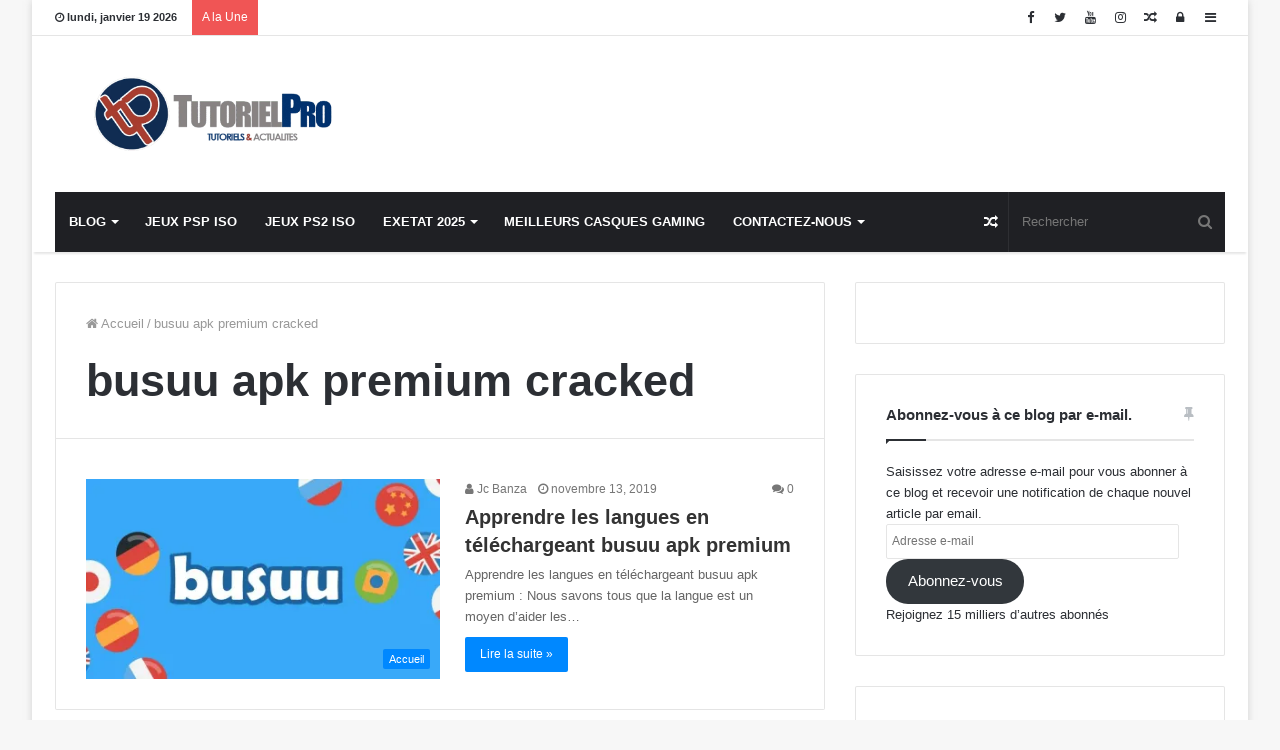

--- FILE ---
content_type: text/html; charset=UTF-8
request_url: https://www.tutorielpro.com/tag/busuu-apk-premium-cracked/
body_size: 26003
content:
<!DOCTYPE html><html lang="fr-FR" prefix="og: https://ogp.me/ns#"><head><script data-no-optimize="1">var litespeed_docref=sessionStorage.getItem("litespeed_docref");litespeed_docref&&(Object.defineProperty(document,"referrer",{get:function(){return litespeed_docref}}),sessionStorage.removeItem("litespeed_docref"));</script> <meta http-equiv="Content-Type" content="text/html; charset=utf-8"> <script custom-element="amp-auto-ads"
        type="litespeed/javascript" data-src="https://cdn.ampproject.org/v0/amp-auto-ads-0.1.js"></script> <link rel="profile" href="http://gmpg.org/xfn/11" /><link rel="pingback" href="https://www.tutorielpro.com/xmlrpc.php" /><meta name="google-site-verification" content="eJ9Y13h-xwhPI8cf2mosOJzzo6oWZcV_9y3eH84MTKg" /><meta name="msvalidate.01" content="CDEED76D5C20A8A90959B25B19ABA2F5" />
 <script id="google_gtagjs-js-consent-mode-data-layer" type="litespeed/javascript">window.dataLayer=window.dataLayer||[];function gtag(){dataLayer.push(arguments)}
gtag('consent','default',{"ad_personalization":"denied","ad_storage":"denied","ad_user_data":"denied","analytics_storage":"denied","functionality_storage":"denied","security_storage":"denied","personalization_storage":"denied","region":["AT","BE","BG","CH","CY","CZ","DE","DK","EE","ES","FI","FR","GB","GR","HR","HU","IE","IS","IT","LI","LT","LU","LV","MT","NL","NO","PL","PT","RO","SE","SI","SK"],"wait_for_update":500});window._googlesitekitConsentCategoryMap={"statistics":["analytics_storage"],"marketing":["ad_storage","ad_user_data","ad_personalization"],"functional":["functionality_storage","security_storage"],"preferences":["personalization_storage"]};window._googlesitekitConsents={"ad_personalization":"denied","ad_storage":"denied","ad_user_data":"denied","analytics_storage":"denied","functionality_storage":"denied","security_storage":"denied","personalization_storage":"denied","region":["AT","BE","BG","CH","CY","CZ","DE","DK","EE","ES","FI","FR","GB","GR","HR","HU","IE","IS","IT","LI","LT","LU","LV","MT","NL","NO","PL","PT","RO","SE","SI","SK"],"wait_for_update":500}</script> <title>busuu apk premium cracked Archives - Tutorielpro</title><meta name="description" content="Les meilleurs Tutoriels (Windows,Android, Ios), Actualités, Jeux Vidéo, Marketing Numerique et Blogging"/><meta name="robots" content="index, follow, max-snippet:-1, max-video-preview:-1, max-image-preview:large"/><link rel="canonical" href="https://www.tutorielpro.com/tag/busuu-apk-premium-cracked/" /><meta property="og:locale" content="fr_FR" /><meta property="og:type" content="article" /><meta property="og:title" content="busuu apk premium cracked Archives - Tutorielpro" /><meta property="og:description" content="Les meilleurs Tutoriels (Windows,Android, Ios), Actualités, Jeux Vidéo, Marketing Numerique et Blogging" /><meta property="og:url" content="https://www.tutorielpro.com/tag/busuu-apk-premium-cracked/" /><meta property="og:site_name" content="Tutorielpro" /><meta property="article:publisher" content="https://www.facebook.com/Tutorielprofficielle/" /><meta name="twitter:card" content="summary_large_image" /><meta name="twitter:title" content="busuu apk premium cracked Archives - Tutorielpro" /><meta name="twitter:description" content="Les meilleurs Tutoriels (Windows,Android, Ios), Actualités, Jeux Vidéo, Marketing Numerique et Blogging" /><meta name="twitter:site" content="@tutorielpro" /><meta name="twitter:label1" content="Articles" /><meta name="twitter:data1" content="1" /> <script type="application/ld+json" class="rank-math-schema-pro">{"@context":"https://schema.org","@graph":[{"@type":"Person","@id":"https://www.tutorielpro.com/#person","name":"Tutorielpro","url":"https://www.tutorielpro.com","sameAs":["https://www.facebook.com/Tutorielprofficielle/","https://twitter.com/tutorielpro","https://www.linkedin.com/in/tutorielpro-banzajc-807932143/","https://www.pinterest.com/Tutorielpro/","https://www.youtube.com/channel/UCs1aGMOcgMGRziW9yXQExTA?view_as=subscriber"],"image":{"@type":"ImageObject","@id":"https://www.tutorielpro.com/#logo","url":"https://www.tutorielpro.com/wp-content/uploads/2018/03/TUTORIELPRO.png","contentUrl":"https://www.tutorielpro.com/wp-content/uploads/2018/03/TUTORIELPRO.png","caption":"Tutorielpro","inLanguage":"fr-FR","width":"322","height":"67"}},{"@type":"WebSite","@id":"https://www.tutorielpro.com/#website","url":"https://www.tutorielpro.com","name":"Tutorielpro","publisher":{"@id":"https://www.tutorielpro.com/#person"},"inLanguage":"fr-FR"},{"@type":"CollectionPage","@id":"https://www.tutorielpro.com/tag/busuu-apk-premium-cracked/#webpage","url":"https://www.tutorielpro.com/tag/busuu-apk-premium-cracked/","name":"busuu apk premium cracked Archives - Tutorielpro","isPartOf":{"@id":"https://www.tutorielpro.com/#website"},"inLanguage":"fr-FR"}]}</script> <link rel='dns-prefetch' href='//secure.gravatar.com' /><link rel='dns-prefetch' href='//www.googletagmanager.com' /><link rel='dns-prefetch' href='//stats.wp.com' /><link rel='dns-prefetch' href='//v0.wordpress.com' /><link rel='dns-prefetch' href='//pagead2.googlesyndication.com' /><link rel='preconnect' href='//i0.wp.com' /><link rel='preconnect' href='//c0.wp.com' /><link rel="alternate" type="application/rss+xml" title="Tutorielpro &raquo; Flux" href="https://www.tutorielpro.com/feed/" /><link rel="alternate" type="application/rss+xml" title="Tutorielpro &raquo; Flux des commentaires" href="https://www.tutorielpro.com/comments/feed/" /><link rel="alternate" type="application/rss+xml" title="Tutorielpro &raquo; Flux de l’étiquette busuu apk premium cracked" href="https://www.tutorielpro.com/tag/busuu-apk-premium-cracked/feed/" /><style id='wp-img-auto-sizes-contain-inline-css' type='text/css'>img:is([sizes=auto i],[sizes^="auto," i]){contain-intrinsic-size:3000px 1500px}
/*# sourceURL=wp-img-auto-sizes-contain-inline-css */</style><link data-optimized="2" rel="stylesheet" href="https://www.tutorielpro.com/wp-content/litespeed/css/68dbe7723e2265c4a7763754ba384df0.css?ver=35969" /><link rel='stylesheet' id='wp-block-library-css' href='https://c0.wp.com/c/6.9/wp-includes/css/dist/block-library/style.min.css' type='text/css' media='all' /><style id='wp-block-paragraph-inline-css' type='text/css'>.is-small-text{font-size:.875em}.is-regular-text{font-size:1em}.is-large-text{font-size:2.25em}.is-larger-text{font-size:3em}.has-drop-cap:not(:focus):first-letter{float:left;font-size:8.4em;font-style:normal;font-weight:100;line-height:.68;margin:.05em .1em 0 0;text-transform:uppercase}body.rtl .has-drop-cap:not(:focus):first-letter{float:none;margin-left:.1em}p.has-drop-cap.has-background{overflow:hidden}:root :where(p.has-background){padding:1.25em 2.375em}:where(p.has-text-color:not(.has-link-color)) a{color:inherit}p.has-text-align-left[style*="writing-mode:vertical-lr"],p.has-text-align-right[style*="writing-mode:vertical-rl"]{rotate:180deg}
/*# sourceURL=https://c0.wp.com/c/6.9/wp-includes/blocks/paragraph/style.min.css */</style><style id='global-styles-inline-css' type='text/css'>:root{--wp--preset--aspect-ratio--square: 1;--wp--preset--aspect-ratio--4-3: 4/3;--wp--preset--aspect-ratio--3-4: 3/4;--wp--preset--aspect-ratio--3-2: 3/2;--wp--preset--aspect-ratio--2-3: 2/3;--wp--preset--aspect-ratio--16-9: 16/9;--wp--preset--aspect-ratio--9-16: 9/16;--wp--preset--color--black: #000000;--wp--preset--color--cyan-bluish-gray: #abb8c3;--wp--preset--color--white: #ffffff;--wp--preset--color--pale-pink: #f78da7;--wp--preset--color--vivid-red: #cf2e2e;--wp--preset--color--luminous-vivid-orange: #ff6900;--wp--preset--color--luminous-vivid-amber: #fcb900;--wp--preset--color--light-green-cyan: #7bdcb5;--wp--preset--color--vivid-green-cyan: #00d084;--wp--preset--color--pale-cyan-blue: #8ed1fc;--wp--preset--color--vivid-cyan-blue: #0693e3;--wp--preset--color--vivid-purple: #9b51e0;--wp--preset--gradient--vivid-cyan-blue-to-vivid-purple: linear-gradient(135deg,rgb(6,147,227) 0%,rgb(155,81,224) 100%);--wp--preset--gradient--light-green-cyan-to-vivid-green-cyan: linear-gradient(135deg,rgb(122,220,180) 0%,rgb(0,208,130) 100%);--wp--preset--gradient--luminous-vivid-amber-to-luminous-vivid-orange: linear-gradient(135deg,rgb(252,185,0) 0%,rgb(255,105,0) 100%);--wp--preset--gradient--luminous-vivid-orange-to-vivid-red: linear-gradient(135deg,rgb(255,105,0) 0%,rgb(207,46,46) 100%);--wp--preset--gradient--very-light-gray-to-cyan-bluish-gray: linear-gradient(135deg,rgb(238,238,238) 0%,rgb(169,184,195) 100%);--wp--preset--gradient--cool-to-warm-spectrum: linear-gradient(135deg,rgb(74,234,220) 0%,rgb(151,120,209) 20%,rgb(207,42,186) 40%,rgb(238,44,130) 60%,rgb(251,105,98) 80%,rgb(254,248,76) 100%);--wp--preset--gradient--blush-light-purple: linear-gradient(135deg,rgb(255,206,236) 0%,rgb(152,150,240) 100%);--wp--preset--gradient--blush-bordeaux: linear-gradient(135deg,rgb(254,205,165) 0%,rgb(254,45,45) 50%,rgb(107,0,62) 100%);--wp--preset--gradient--luminous-dusk: linear-gradient(135deg,rgb(255,203,112) 0%,rgb(199,81,192) 50%,rgb(65,88,208) 100%);--wp--preset--gradient--pale-ocean: linear-gradient(135deg,rgb(255,245,203) 0%,rgb(182,227,212) 50%,rgb(51,167,181) 100%);--wp--preset--gradient--electric-grass: linear-gradient(135deg,rgb(202,248,128) 0%,rgb(113,206,126) 100%);--wp--preset--gradient--midnight: linear-gradient(135deg,rgb(2,3,129) 0%,rgb(40,116,252) 100%);--wp--preset--font-size--small: 13px;--wp--preset--font-size--medium: 20px;--wp--preset--font-size--large: 36px;--wp--preset--font-size--x-large: 42px;--wp--preset--spacing--20: 0.44rem;--wp--preset--spacing--30: 0.67rem;--wp--preset--spacing--40: 1rem;--wp--preset--spacing--50: 1.5rem;--wp--preset--spacing--60: 2.25rem;--wp--preset--spacing--70: 3.38rem;--wp--preset--spacing--80: 5.06rem;--wp--preset--shadow--natural: 6px 6px 9px rgba(0, 0, 0, 0.2);--wp--preset--shadow--deep: 12px 12px 50px rgba(0, 0, 0, 0.4);--wp--preset--shadow--sharp: 6px 6px 0px rgba(0, 0, 0, 0.2);--wp--preset--shadow--outlined: 6px 6px 0px -3px rgb(255, 255, 255), 6px 6px rgb(0, 0, 0);--wp--preset--shadow--crisp: 6px 6px 0px rgb(0, 0, 0);}:where(.is-layout-flex){gap: 0.5em;}:where(.is-layout-grid){gap: 0.5em;}body .is-layout-flex{display: flex;}.is-layout-flex{flex-wrap: wrap;align-items: center;}.is-layout-flex > :is(*, div){margin: 0;}body .is-layout-grid{display: grid;}.is-layout-grid > :is(*, div){margin: 0;}:where(.wp-block-columns.is-layout-flex){gap: 2em;}:where(.wp-block-columns.is-layout-grid){gap: 2em;}:where(.wp-block-post-template.is-layout-flex){gap: 1.25em;}:where(.wp-block-post-template.is-layout-grid){gap: 1.25em;}.has-black-color{color: var(--wp--preset--color--black) !important;}.has-cyan-bluish-gray-color{color: var(--wp--preset--color--cyan-bluish-gray) !important;}.has-white-color{color: var(--wp--preset--color--white) !important;}.has-pale-pink-color{color: var(--wp--preset--color--pale-pink) !important;}.has-vivid-red-color{color: var(--wp--preset--color--vivid-red) !important;}.has-luminous-vivid-orange-color{color: var(--wp--preset--color--luminous-vivid-orange) !important;}.has-luminous-vivid-amber-color{color: var(--wp--preset--color--luminous-vivid-amber) !important;}.has-light-green-cyan-color{color: var(--wp--preset--color--light-green-cyan) !important;}.has-vivid-green-cyan-color{color: var(--wp--preset--color--vivid-green-cyan) !important;}.has-pale-cyan-blue-color{color: var(--wp--preset--color--pale-cyan-blue) !important;}.has-vivid-cyan-blue-color{color: var(--wp--preset--color--vivid-cyan-blue) !important;}.has-vivid-purple-color{color: var(--wp--preset--color--vivid-purple) !important;}.has-black-background-color{background-color: var(--wp--preset--color--black) !important;}.has-cyan-bluish-gray-background-color{background-color: var(--wp--preset--color--cyan-bluish-gray) !important;}.has-white-background-color{background-color: var(--wp--preset--color--white) !important;}.has-pale-pink-background-color{background-color: var(--wp--preset--color--pale-pink) !important;}.has-vivid-red-background-color{background-color: var(--wp--preset--color--vivid-red) !important;}.has-luminous-vivid-orange-background-color{background-color: var(--wp--preset--color--luminous-vivid-orange) !important;}.has-luminous-vivid-amber-background-color{background-color: var(--wp--preset--color--luminous-vivid-amber) !important;}.has-light-green-cyan-background-color{background-color: var(--wp--preset--color--light-green-cyan) !important;}.has-vivid-green-cyan-background-color{background-color: var(--wp--preset--color--vivid-green-cyan) !important;}.has-pale-cyan-blue-background-color{background-color: var(--wp--preset--color--pale-cyan-blue) !important;}.has-vivid-cyan-blue-background-color{background-color: var(--wp--preset--color--vivid-cyan-blue) !important;}.has-vivid-purple-background-color{background-color: var(--wp--preset--color--vivid-purple) !important;}.has-black-border-color{border-color: var(--wp--preset--color--black) !important;}.has-cyan-bluish-gray-border-color{border-color: var(--wp--preset--color--cyan-bluish-gray) !important;}.has-white-border-color{border-color: var(--wp--preset--color--white) !important;}.has-pale-pink-border-color{border-color: var(--wp--preset--color--pale-pink) !important;}.has-vivid-red-border-color{border-color: var(--wp--preset--color--vivid-red) !important;}.has-luminous-vivid-orange-border-color{border-color: var(--wp--preset--color--luminous-vivid-orange) !important;}.has-luminous-vivid-amber-border-color{border-color: var(--wp--preset--color--luminous-vivid-amber) !important;}.has-light-green-cyan-border-color{border-color: var(--wp--preset--color--light-green-cyan) !important;}.has-vivid-green-cyan-border-color{border-color: var(--wp--preset--color--vivid-green-cyan) !important;}.has-pale-cyan-blue-border-color{border-color: var(--wp--preset--color--pale-cyan-blue) !important;}.has-vivid-cyan-blue-border-color{border-color: var(--wp--preset--color--vivid-cyan-blue) !important;}.has-vivid-purple-border-color{border-color: var(--wp--preset--color--vivid-purple) !important;}.has-vivid-cyan-blue-to-vivid-purple-gradient-background{background: var(--wp--preset--gradient--vivid-cyan-blue-to-vivid-purple) !important;}.has-light-green-cyan-to-vivid-green-cyan-gradient-background{background: var(--wp--preset--gradient--light-green-cyan-to-vivid-green-cyan) !important;}.has-luminous-vivid-amber-to-luminous-vivid-orange-gradient-background{background: var(--wp--preset--gradient--luminous-vivid-amber-to-luminous-vivid-orange) !important;}.has-luminous-vivid-orange-to-vivid-red-gradient-background{background: var(--wp--preset--gradient--luminous-vivid-orange-to-vivid-red) !important;}.has-very-light-gray-to-cyan-bluish-gray-gradient-background{background: var(--wp--preset--gradient--very-light-gray-to-cyan-bluish-gray) !important;}.has-cool-to-warm-spectrum-gradient-background{background: var(--wp--preset--gradient--cool-to-warm-spectrum) !important;}.has-blush-light-purple-gradient-background{background: var(--wp--preset--gradient--blush-light-purple) !important;}.has-blush-bordeaux-gradient-background{background: var(--wp--preset--gradient--blush-bordeaux) !important;}.has-luminous-dusk-gradient-background{background: var(--wp--preset--gradient--luminous-dusk) !important;}.has-pale-ocean-gradient-background{background: var(--wp--preset--gradient--pale-ocean) !important;}.has-electric-grass-gradient-background{background: var(--wp--preset--gradient--electric-grass) !important;}.has-midnight-gradient-background{background: var(--wp--preset--gradient--midnight) !important;}.has-small-font-size{font-size: var(--wp--preset--font-size--small) !important;}.has-medium-font-size{font-size: var(--wp--preset--font-size--medium) !important;}.has-large-font-size{font-size: var(--wp--preset--font-size--large) !important;}.has-x-large-font-size{font-size: var(--wp--preset--font-size--x-large) !important;}
/*# sourceURL=global-styles-inline-css */</style><style id='classic-theme-styles-inline-css' type='text/css'>/*! This file is auto-generated */
.wp-block-button__link{color:#fff;background-color:#32373c;border-radius:9999px;box-shadow:none;text-decoration:none;padding:calc(.667em + 2px) calc(1.333em + 2px);font-size:1.125em}.wp-block-file__button{background:#32373c;color:#fff;text-decoration:none}
/*# sourceURL=/wp-includes/css/classic-themes.min.css */</style><style id='ez-toc-inline-css' type='text/css'>div#ez-toc-container .ez-toc-title {font-size: 120%;}div#ez-toc-container .ez-toc-title {font-weight: 500;}div#ez-toc-container ul li , div#ez-toc-container ul li a {font-size: 95%;}div#ez-toc-container ul li , div#ez-toc-container ul li a {font-weight: 500;}div#ez-toc-container nav ul ul li {font-size: 90%;}.ez-toc-box-title {font-weight: bold; margin-bottom: 10px; text-align: center; text-transform: uppercase; letter-spacing: 1px; color: #666; padding-bottom: 5px;position:absolute;top:-4%;left:5%;background-color: inherit;transition: top 0.3s ease;}.ez-toc-box-title.toc-closed {top:-25%;}
.ez-toc-container-direction {direction: ltr;}.ez-toc-counter ul{counter-reset: item ;}.ez-toc-counter nav ul li a::before {content: counters(item, '.', decimal) '. ';display: inline-block;counter-increment: item;flex-grow: 0;flex-shrink: 0;margin-right: .2em; float: left; }.ez-toc-widget-direction {direction: ltr;}.ez-toc-widget-container ul{counter-reset: item ;}.ez-toc-widget-container nav ul li a::before {content: counters(item, '.', decimal) '. ';display: inline-block;counter-increment: item;flex-grow: 0;flex-shrink: 0;margin-right: .2em; float: left; }
/*# sourceURL=ez-toc-inline-css */</style><style id='ez-toc-sticky-inline-css' type='text/css'>.ez-toc-sticky-fixed{position: fixed;top: 0;left: 0;z-index: 999999;width: auto;max-width: 100%;} .ez-toc-sticky-fixed .ez-toc-sidebar {position: relative;top: auto;width: auto;;box-shadow: 1px 1px 10px 3px rgb(0 0 0 / 20%);box-sizing: border-box;padding: 20px 30px;background: #fff;margin-left: 0 !important; height: 100vh; overflow-y: auto;overflow-x: hidden;} .ez-toc-sticky-fixed .ez-toc-sidebar #ez-toc-sticky-container { padding: 0px;border: none;margin-bottom: 0;margin-top: 65px;} #ez-toc-sticky-container a { color: #000;} .ez-toc-sticky-fixed .ez-toc-sidebar .ez-toc-sticky-title-container {border-bottom-color: #EEEEEE;background-color: #fff;padding:15px;border-bottom: 1px solid #e5e5e5;width: 100%;position: absolute;height: auto;top: 0;left: 0;z-index: 99999999;} .ez-toc-sticky-fixed .ez-toc-sidebar .ez-toc-sticky-title-container .ez-toc-sticky-title {font-weight: 600;font-size: 18px;color: #111;} .ez-toc-sticky-fixed .ez-toc-close-icon {-webkit-appearance: none;padding: 0;cursor: pointer;background: 0 0;border: 0;float: right;font-size: 30px;font-weight: 600;line-height: 1;position: relative;color: #111;top: -2px;text-decoration: none;} .ez-toc-open-icon {position: fixed;left: 0px;top:8%;text-decoration: none;font-weight: bold;padding: 5px 10px 15px 10px;box-shadow: 1px -5px 10px 5px rgb(0 0 0 / 10%);background-color: #fff;color:#111;display: inline-grid;line-height: 1.4;border-radius: 0px 10px 10px 0px;z-index: 999999;} .ez-toc-sticky-fixed.hide {-webkit-transition: opacity 0.3s linear, left 0.3s cubic-bezier(0.4, 0, 1, 1);-ms-transition: opacity 0.3s linear, left 0.3s cubic-bezier(0.4, 0, 1, 1);-o-transition: opacity 0.3s linear, left 0.3s cubic-bezier(0.4, 0, 1, 1);transition: opacity 0.3s linear, left 0.3s cubic-bezier(0.4, 0, 1, 1);left: -100%;} .ez-toc-sticky-fixed.show {-webkit-transition: left 0.3s linear, left 0.3s easy-out;-moz-transition: left 0.3s linear;-o-transition: left 0.3s linear;transition: left 0.3s linear;left: 0;} .ez-toc-open-icon span.arrow { font-size: 18px; } .ez-toc-open-icon span.text {font-size: 13px;writing-mode: vertical-rl;text-orientation: mixed;} @media screen  and (max-device-width: 640px) {.ez-toc-sticky-fixed .ez-toc-sidebar {min-width: auto;} .ez-toc-sticky-fixed .ez-toc-sidebar.show { padding-top: 35px; } .ez-toc-sticky-fixed .ez-toc-sidebar #ez-toc-sticky-container { min-width: 100%; } }
.ez-toc-sticky-toggle-direction {direction: ltr;}.ez-toc-sticky-toggle-counter ul{counter-reset: item ;}.ez-toc-sticky-toggle-counter nav ul li a::before {content: counters(item, '.', decimal) '. ';display: inline-block;counter-increment: item;flex-grow: 0;flex-shrink: 0;margin-right: .2em; float: left; }
/*# sourceURL=ez-toc-sticky-inline-css */</style><link rel='stylesheet' id='jetpack-subscriptions-css' href='https://c0.wp.com/p/jetpack/15.4/_inc/build/subscriptions/subscriptions.min.css' type='text/css' media='all' /><style id='tie-css-ilightbox-inline-css' type='text/css'>.wf-active .logo-text,.wf-active h1,.wf-active h2,.wf-active h3,.wf-active h4,.wf-active h5,.wf-active h6{font-family: 'Poppins';}#main-nav .main-menu > ul > li > a{text-transform: uppercase;}.tie-cat-7119,.tie-cat-item-7119 > span{background-color:#e67e22 !important;color:#FFFFFF !important;}.tie-cat-7119:after{border-top-color:#e67e22 !important;}.tie-cat-7119:hover{background-color:#c86004 !important;}.tie-cat-7119:hover:after{border-top-color:#c86004 !important;}.tie-cat-7124,.tie-cat-item-7124 > span{background-color:#2ecc71 !important;color:#FFFFFF !important;}.tie-cat-7124:after{border-top-color:#2ecc71 !important;}.tie-cat-7124:hover{background-color:#10ae53 !important;}.tie-cat-7124:hover:after{border-top-color:#10ae53 !important;}.tie-cat-7128,.tie-cat-item-7128 > span{background-color:#9b59b6 !important;color:#FFFFFF !important;}.tie-cat-7128:after{border-top-color:#9b59b6 !important;}.tie-cat-7128:hover{background-color:#7d3b98 !important;}.tie-cat-7128:hover:after{border-top-color:#7d3b98 !important;}.tie-cat-7129,.tie-cat-item-7129 > span{background-color:#34495e !important;color:#FFFFFF !important;}.tie-cat-7129:after{border-top-color:#34495e !important;}.tie-cat-7129:hover{background-color:#162b40 !important;}.tie-cat-7129:hover:after{border-top-color:#162b40 !important;}.tie-cat-7131,.tie-cat-item-7131 > span{background-color:#795548 !important;color:#FFFFFF !important;}.tie-cat-7131:after{border-top-color:#795548 !important;}.tie-cat-7131:hover{background-color:#5b372a !important;}.tie-cat-7131:hover:after{border-top-color:#5b372a !important;}.tie-cat-7133,.tie-cat-item-7133 > span{background-color:#4CAF50 !important;color:#FFFFFF !important;}.tie-cat-7133:after{border-top-color:#4CAF50 !important;}.tie-cat-7133:hover{background-color:#2e9132 !important;}.tie-cat-7133:hover:after{border-top-color:#2e9132 !important;}@media (max-width: 991px){.side-aside.dark-skin{background: #2f88d6;background: -webkit-linear-gradient(135deg,#2f88d6,#5933a2 );background: -moz-linear-gradient(135deg,#2f88d6,#5933a2 );background: -o-linear-gradient(135deg,#2f88d6,#5933a2 );background: linear-gradient(135deg,#2f88d6,#5933a2 );}}#mobile-search .search-submit{background-color: #0a0000;color: #FFFFFF;}#mobile-search .search-submit:hover{background-color: #000000;}
/*# sourceURL=tie-css-ilightbox-inline-css */</style> <script id="jquery-core-js-extra" type="litespeed/javascript">var tie={"is_rtl":"","ajaxurl":"https://www.tutorielpro.com/wp-admin/admin-ajax.php","mobile_menu_active":"true","mobile_menu_top":"","mobile_menu_parent":"","lightbox_all":"true","lightbox_gallery":"true","lightbox_skin":"dark","lightbox_thumb":"horizontal","lightbox_arrows":"true","is_singular":"","is_sticky_video":"","reading_indicator":"true","lazyload":"","select_share":"true","select_share_twitter":"true","select_share_facebook":"true","select_share_linkedin":"true","select_share_email":"","facebook_app_id":"","twitter_username":"","responsive_tables":"true","ad_blocker_detector":"true","sticky_behavior":"upwards","sticky_desktop":"true","sticky_mobile":"true","sticky_mobile_behavior":"default","ajax_loader":"\u003Cdiv class=\"loader-overlay\"\u003E\u003Cdiv class=\"spinner-circle\"\u003E\u003C/div\u003E\u003C/div\u003E","type_to_search":"1","lang_no_results":"Aucun r\u00e9sultat"}</script> <script type="litespeed/javascript" data-src="https://c0.wp.com/c/6.9/wp-includes/js/jquery/jquery.min.js" id="jquery-core-js"></script> <script type="litespeed/javascript" data-src="https://c0.wp.com/c/6.9/wp-includes/js/jquery/jquery-migrate.min.js" id="jquery-migrate-js"></script> <script id="jquery-js-after" type="litespeed/javascript">jQuery(document).ready(function(){jQuery(".00fcac91274ad7122eb200f15a6e920f").click(function(){jQuery.post("https://www.tutorielpro.com/wp-admin/admin-ajax.php",{"action":"quick_adsense_onpost_ad_click","quick_adsense_onpost_ad_index":jQuery(this).attr("data-index"),"quick_adsense_nonce":"d2c85da49c",},function(response){})})})</script> 
 <script type="litespeed/javascript" data-src="https://www.googletagmanager.com/gtag/js?id=GT-5M3JDKK" id="google_gtagjs-js"></script> <script id="google_gtagjs-js-after" type="litespeed/javascript">window.dataLayer=window.dataLayer||[];function gtag(){dataLayer.push(arguments)}
gtag("set","linker",{"domains":["www.tutorielpro.com"]});gtag("js",new Date());gtag("set","developer_id.dZTNiMT",!0);gtag("config","GT-5M3JDKK")</script> <link rel="https://api.w.org/" href="https://www.tutorielpro.com/wp-json/" /><link rel="alternate" title="JSON" type="application/json" href="https://www.tutorielpro.com/wp-json/wp/v2/tags/7420" /><link rel="EditURI" type="application/rsd+xml" title="RSD" href="https://www.tutorielpro.com/xmlrpc.php?rsd" /><meta name="generator" content="WordPress 6.9" /><style type="text/css" media="screen"></style><meta name="generator" content="Site Kit by Google 1.170.0" /><script type="litespeed/javascript">var taqyeem={"ajaxurl":"https://www.tutorielpro.com/wp-admin/admin-ajax.php","your_rating":"Your Rating:"}</script> <style>img#wpstats{display:none}</style><meta name="generator" content="Jannah 3.2.0" /><meta name="theme-color" content="#0088ff" /><meta name="viewport" content="width=device-width, initial-scale=1.0" /><meta name="google-adsense-platform-account" content="ca-host-pub-2644536267352236"><meta name="google-adsense-platform-domain" content="sitekit.withgoogle.com">
 <script id="google_gtagjs" type="litespeed/javascript" data-src="https://www.googletagmanager.com/gtag/js?id=G-9EKYX2DHRS"></script> <script id="google_gtagjs-inline" type="litespeed/javascript">window.dataLayer=window.dataLayer||[];function gtag(){dataLayer.push(arguments)}gtag('js',new Date());gtag('config','G-9EKYX2DHRS',{})</script>  <script type="litespeed/javascript" data-src="https://pagead2.googlesyndication.com/pagead/js/adsbygoogle.js?client=ca-pub-6438240424033188&amp;host=ca-host-pub-2644536267352236" crossorigin="anonymous"></script>  <script type="litespeed/javascript">WebFontConfig={google:{families:['Poppins:regular,500,600,700:latin']}};(function(){var wf=document.createElement('script');wf.src='//ajax.googleapis.com/ajax/libs/webfont/1/webfont.js';wf.type='text/javascript';wf.async='true';var s=document.getElementsByTagName('script')[0];s.parentNode.insertBefore(wf,s)})()</script> <link rel="icon" href="https://i0.wp.com/www.tutorielpro.com/wp-content/uploads/2019/02/cropped-TT1-e1550566919454.png?fit=32%2C32&#038;ssl=1" sizes="32x32" /><link rel="icon" href="https://i0.wp.com/www.tutorielpro.com/wp-content/uploads/2019/02/cropped-TT1-e1550566919454.png?fit=192%2C192&#038;ssl=1" sizes="192x192" /><link rel="apple-touch-icon" href="https://i0.wp.com/www.tutorielpro.com/wp-content/uploads/2019/02/cropped-TT1-e1550566919454.png?fit=180%2C180&#038;ssl=1" /><meta name="msapplication-TileImage" content="https://i0.wp.com/www.tutorielpro.com/wp-content/uploads/2019/02/cropped-TT1-e1550566919454.png?fit=270%2C270&#038;ssl=1" /><link rel='stylesheet' id='jetpack-swiper-library-css' href='https://c0.wp.com/p/jetpack/15.4/_inc/blocks/swiper.css' type='text/css' media='all' /><link rel='stylesheet' id='jetpack-carousel-css' href='https://c0.wp.com/p/jetpack/15.4/modules/carousel/jetpack-carousel.css' type='text/css' media='all' /></head> <script type="litespeed/javascript" data-src="https://cdn.kiwys.com/build/kiwys.min.js?slot=11369"></script> <body id="tie-body" class="archive tag tag-busuu-apk-premium-cracked tag-7420 wp-theme-jannah boxed-layout wrapper-has-shadow block-head-1 magazine1 is-thumb-overlay-disabled is-desktop is-header-layout-3 has-header-below-ad sidebar-right has-sidebar hide_share_post_top hide_share_post_bottom"><amp-auto-ads type="adsense"
data-ad-client="ca-pub-6438240424033188">
</amp-auto-ads><div class="background-overlay"><div id="tie-container" class="site tie-container"><div id="tie-wrapper"><header id="theme-header" class="theme-header header-layout-3 main-nav-dark main-nav-below main-nav-boxed top-nav-active top-nav-light top-nav-above has-shadow mobile-header-default"><nav id="top-nav" class="has-date-breaking-components top-nav header-nav has-breaking-news" aria-label="Navigation secondaire"><div class="container"><div class="topbar-wrapper"><div class="topbar-today-date">
<span class="fa fa-clock-o" aria-hidden="true"></span>
<strong class="inner-text">lundi, janvier 19 2026</strong></div><div class="tie-alignleft"><div class="breaking controls-is-active"><span class="breaking-title">
<span class="fa fa-bolt" aria-hidden="true"></span>
<span class="breaking-title-text">A la Une</span>
</span><ul id="breaking-news-in-header" class="breaking-news" data-type="reveal" data-arrows="true"><li class="news-item">
<a href="https://www.tutorielpro.com/2025/11/23/youzik-gratuit-sur-web/" title="Télécharger Youzik Gratuit sur Web Nouveau Version 2026">Télécharger Youzik Gratuit sur Web Nouveau Version 2026</a></li><li class="news-item">
<a href="https://www.tutorielpro.com/2025/10/05/pariez-meilleurs-matchs-du-week-end/" title="Pariez sur les meilleurs matchs du week-end européen | Cotes, pronostics &#038; gains assurés">Pariez sur les meilleurs matchs du week-end européen | Cotes, pronostics &#038; gains assurés</a></li><li class="news-item">
<a href="https://www.tutorielpro.com/2025/10/01/nouvelle-adresse-site-zone-telechargement/" title="Quelle est la nouvelle adresse du site Zone Téléchargement ?">Quelle est la nouvelle adresse du site Zone Téléchargement ?</a></li><li class="news-item">
<a href="https://www.tutorielpro.com/2025/09/29/meilleures-imprimantes-3d-fdm/" title="Top 10 meilleures imprimantes 3D FDM à petit prix en 2025">Top 10 meilleures imprimantes 3D FDM à petit prix en 2025</a></li><li class="news-item">
<a href="https://www.tutorielpro.com/2025/09/21/promo-1xfreebet-boostez-jeu-bonus/" title="Promo 1xFreebet – Boostez votre jeu avec des bonus exclusifs !">Promo 1xFreebet – Boostez votre jeu avec des bonus exclusifs !</a></li><li class="news-item">
<a href="https://www.tutorielpro.com/2025/08/09/les-resultats-exetat-2025-de-kinshasa-plateau-haut-katanga-2-kongo-central-1-sont-disponibles-voici-la-liste-des-meilleures-laureates-de-ces-trois-provinces/" title="Les résultats EXETAT 2025 de Kinshasa Plateau, Haut-Katanga 2, Kongo Central 1 sont disponibles, Voici la liste des meilleures lauréates de ces trois provinces">Les résultats EXETAT 2025 de Kinshasa Plateau, Haut-Katanga 2, Kongo Central 1 sont disponibles, Voici la liste des meilleures lauréates de ces trois provinces</a></li><li class="news-item">
<a href="https://www.tutorielpro.com/2025/08/04/resultats-exetat-2025-du-kasai-oriental-1-et-haut-katanga-1/" title="EXETAT 2025 : Les résultats Exetat 2025 du Kasaï-Oriental 1 et Haut-Katanga 1 sont désormais disponibles !">EXETAT 2025 : Les résultats Exetat 2025 du Kasaï-Oriental 1 et Haut-Katanga 1 sont désormais disponibles !</a></li><li class="news-item">
<a href="https://www.tutorielpro.com/2025/08/04/liste-des-meilleures-laureates-exetat-2025-kasai-oriental-1-haut-katanga-1-kinshasa-mont-amba/" title="Liste des Meilleures Lauréates EXETAT 2025 – Kasaï Oriental 1, Haut-Katanga 1, Kinshasa Mont-Amba">Liste des Meilleures Lauréates EXETAT 2025 – Kasaï Oriental 1, Haut-Katanga 1, Kinshasa Mont-Amba</a></li><li class="news-item">
<a href="https://www.tutorielpro.com/2025/08/03/date-de-sortie-dream-league-soccer-2026-officielles/" title="Date de sortie Dream League Soccer 2026, nouveautés et infos officielles à connaître">Date de sortie Dream League Soccer 2026, nouveautés et infos officielles à connaître</a></li><li class="news-item">
<a href="https://www.tutorielpro.com/2025/08/01/crash-brisez-ciel-repoussez-limites/" title="Crash – Brisez le ciel, brisez les limites !">Crash – Brisez le ciel, brisez les limites !</a></li></ul></div></div><div class="tie-alignright"><ul class="components"><li class="side-aside-nav-icon menu-item custom-menu-link">
<a href="#">
<span class="fa fa-navicon" aria-hidden="true"></span>
<span class="screen-reader-text">Sidebar (barre latérale)</span>
</a></li><li class="popup-login-icon menu-item custom-menu-link">
<a href="#" class="lgoin-btn tie-popup-trigger">
<span class="fa fa-lock" aria-hidden="true"></span>
<span class="screen-reader-text">Connexion</span>
</a></li><li class="random-post-icon menu-item custom-menu-link">
<a href="/tag/busuu-apk-premium-cracked/?random-post=1" class="random-post" title="Article Aléatoire" rel="nofollow">
<span class="fa fa-random" aria-hidden="true"></span>
<span class="screen-reader-text">Article Aléatoire</span>
</a></li><li class="social-icons-item"><a class="social-link  instagram-social-icon" title="Instagram" rel="nofollow noopener" target="_blank" href="#"><span class="fa fa-instagram"></span></a></li><li class="social-icons-item"><a class="social-link  youtube-social-icon" title="YouTube" rel="nofollow noopener" target="_blank" href="#"><span class="fa fa-youtube"></span></a></li><li class="social-icons-item"><a class="social-link  twitter-social-icon" title="Twitter" rel="nofollow noopener" target="_blank" href="#"><span class="fa fa-twitter"></span></a></li><li class="social-icons-item"><a class="social-link  facebook-social-icon" title="Facebook" rel="nofollow noopener" target="_blank" href="#"><span class="fa fa-facebook"></span></a></li></ul></div></div></div></nav><div class="container"><div class="tie-row logo-row"><div class="logo-wrapper"><div class="tie-col-md-4 logo-container">
<a href="#" id="mobile-menu-icon">
<span class="nav-icon"></span><span class="menu-text">Menu</span>		</a><div id="logo" class="image-logo" >
<a title="Tutorielpro" href="https://www.tutorielpro.com/">
<img data-lazyloaded="1" src="[data-uri]" data-src="https://www.tutorielpro.com/wp-content/uploads/2019/09/TP4-e1567590117872.png" alt="Tutorielpro" class="logo_normal" width="1156" height="239" style="max-height:239px; width: auto;">
<img data-lazyloaded="1" src="[data-uri]" data-src="https://www.tutorielpro.com/wp-content/uploads/2019/09/TP4-e1567590117872.png" alt="Tutorielpro" class="logo_2x" width="1156" height="239" style="max-height:239px; width: auto;">
</a></div></div></div></div></div><div class="main-nav-wrapper"><nav id="main-nav" data-skin="search-in-main-nav live-search-dark" class="main-nav header-nav live-search-parent"  aria-label="Navigation principale"><div class="container"><div class="main-menu-wrapper"><div id="menu-components-wrap"><div class="main-menu main-menu-wrap tie-alignleft"><div id="main-nav-menu" class="main-menu header-menu"><ul id="menu-sous-menu-principale" class="menu" role="menubar"><li id="menu-item-9250" class="menu-item menu-item-type-taxonomy menu-item-object-category menu-item-has-children menu-item-9250" aria-haspopup="true" aria-expanded="false" tabindex="0"><a href="https://www.tutorielpro.com/blog/">Blog</a><ul class="sub-menu menu-sub-content"><li id="menu-item-9244" class="menu-item menu-item-type-taxonomy menu-item-object-category menu-item-9244"><a href="https://www.tutorielpro.com/tutoriels/">Tutoriels</a></li><li id="menu-item-15542" class="menu-item menu-item-type-taxonomy menu-item-object-category menu-item-15542"><a href="https://www.tutorielpro.com/investir-immobilier-debutant/">Investir Immobilier Debutant</a></li><li id="menu-item-10590" class="menu-item menu-item-type-taxonomy menu-item-object-category menu-item-10590"><a href="https://www.tutorielpro.com/idm/">IDM</a></li><li id="menu-item-9245" class="menu-item menu-item-type-taxonomy menu-item-object-category menu-item-9245"><a href="https://www.tutorielpro.com/mobile/">Mobile</a></li><li id="menu-item-9249" class="menu-item menu-item-type-taxonomy menu-item-object-category menu-item-9249"><a href="https://www.tutorielpro.com/windows/">Windows</a></li><li id="menu-item-10563" class="menu-item menu-item-type-taxonomy menu-item-object-category menu-item-10563"><a href="https://www.tutorielpro.com/internet-gratuite/">Internet Gratuite</a></li><li id="menu-item-9247" class="menu-item menu-item-type-taxonomy menu-item-object-category menu-item-9247"><a href="https://www.tutorielpro.com/actualites/">Actualités</a></li><li id="menu-item-9254" class="menu-item menu-item-type-taxonomy menu-item-object-category menu-item-9254"><a href="https://www.tutorielpro.com/interview/">Interview</a></li><li id="menu-item-9252" class="menu-item menu-item-type-taxonomy menu-item-object-category menu-item-9252"><a href="https://www.tutorielpro.com/marketing/">Marketing</a></li><li id="menu-item-10493" class="menu-item menu-item-type-taxonomy menu-item-object-category menu-item-10493"><a href="https://www.tutorielpro.com/loisirs/">Loisirs </a></li><li id="menu-item-11348" class="menu-item menu-item-type-taxonomy menu-item-object-category menu-item-11348"><a href="https://www.tutorielpro.com/sante/">Santé</a></li><li id="menu-item-16782" class="menu-item menu-item-type-taxonomy menu-item-object-category menu-item-16782"><a href="https://www.tutorielpro.com/vpn-mod-apk/">VPN Mod Apk</a></li><li id="menu-item-9251" class="menu-item menu-item-type-taxonomy menu-item-object-category menu-item-9251"><a href="https://www.tutorielpro.com/cinema/">Cinéma</a></li></ul></li><li id="menu-item-9248" class="menu-item menu-item-type-taxonomy menu-item-object-category menu-item-9248"><a href="https://www.tutorielpro.com/meilleurs-jeux-psp-iso-pour-ppsspp-sur-android/">JEUX PSP ISO</a></li><li id="menu-item-16772" class="menu-item menu-item-type-taxonomy menu-item-object-category menu-item-16772"><a href="https://www.tutorielpro.com/jeux-ps2-iso-telecharger-les-meilleurs-jeux/">JEUX PS2 ISO</a></li><li id="menu-item-19013" class="menu-item menu-item-type-taxonomy menu-item-object-category menu-item-has-children menu-item-19013" aria-haspopup="true" aria-expanded="false" tabindex="0"><a href="https://www.tutorielpro.com/exetat-rdc/">EXETAT 2025</a><ul class="sub-menu menu-sub-content"><li id="menu-item-16774" class="menu-item menu-item-type-taxonomy menu-item-object-category menu-item-16774"><a href="https://www.tutorielpro.com/journal-exetat-rdc/">JOURNAL EXETAT</a></li><li id="menu-item-16778" class="menu-item menu-item-type-taxonomy menu-item-object-category menu-item-16778"><a href="https://www.tutorielpro.com/palmares-exetat-rdc/">Palmarès Exetat</a></li><li id="menu-item-16779" class="menu-item menu-item-type-taxonomy menu-item-object-category menu-item-16779"><a href="https://www.tutorielpro.com/resultats-exetat-rdc/">RÉSULTAT EXETAT</a></li></ul></li><li id="menu-item-19014" class="menu-item menu-item-type-taxonomy menu-item-object-category menu-item-19014"><a href="https://www.tutorielpro.com/meilleur-casque-gaming/">Meilleurs Casques Gaming</a></li><li id="menu-item-11601" class="menu-item menu-item-type-post_type menu-item-object-page menu-item-has-children menu-item-11601" aria-haspopup="true" aria-expanded="false" tabindex="0"><a href="https://www.tutorielpro.com/contact-nous/">Contactez-Nous</a><ul class="sub-menu menu-sub-content"><li id="menu-item-11602" class="menu-item menu-item-type-post_type menu-item-object-page menu-item-11602"><a href="https://www.tutorielpro.com/articles-sponsorises-sur-tutorielpro/">Articles Sponsorisés</a></li><li id="menu-item-12323" class="menu-item menu-item-type-post_type menu-item-object-page menu-item-privacy-policy menu-item-12323"><a href="https://www.tutorielpro.com/a-propos-de-cofondateur-de-tutorielpro-banza-ilunga-jean-claude/">À Propos</a></li></ul></li></ul></div></div><ul class="components"><li class="search-bar menu-item custom-menu-link" aria-label="Rerchercher"><form method="get" id="search" action="https://www.tutorielpro.com//">
<input id="search-input" class="is-ajax-search" type="text" name="s" title="Rechercher" placeholder="Rechercher" />
<button id="search-submit" type="submit"><span class="fa fa-search" aria-hidden="true"></span></button></form></li><li class="random-post-icon menu-item custom-menu-link">
<a href="/tag/busuu-apk-premium-cracked/?random-post=1" class="random-post" title="Article Aléatoire" rel="nofollow">
<span class="fa fa-random" aria-hidden="true"></span>
<span class="screen-reader-text">Article Aléatoire</span>
</a></li></ul></div></div></div></nav></div></header><div class="stream-item stream-item-below-header"><script type="litespeed/javascript" data-src="https://pagead2.googlesyndication.com/pagead/js/adsbygoogle.js"></script> 
<ins class="adsbygoogle"
style="display:block"
data-ad-client="ca-pub-6438240424033188"
data-ad-slot="4042611897"
data-ad-format="auto"
data-full-width-responsive="true"></ins> <script type="litespeed/javascript">(adsbygoogle=window.adsbygoogle||[]).push({})</script></div><div id="content" class="site-content container"><div class="tie-row main-content-row"><div class="main-content tie-col-md-8 tie-col-xs-12" role="main"><header class="entry-header-outer container-wrapper"><nav id="breadcrumb"><a href="https://www.tutorielpro.com/"><span class="fa fa-home" aria-hidden="true"></span> Accueil</a><em class="delimiter">/</em><span class="current">busuu apk premium cracked</span></nav><script type="application/ld+json">{"@context":"http:\/\/schema.org","@type":"BreadcrumbList","@id":"#Breadcrumb","itemListElement":[{"@type":"ListItem","position":1,"item":{"name":"Accueil","@id":"https:\/\/www.tutorielpro.com\/"}}]}</script><h1 class="page-title">busuu apk premium cracked</h1></header><div class="mag-box wide-post-box"><div class="container-wrapper"><div class="mag-box-container clearfix"><ul id="posts-container" data-layout="default" data-settings="{'uncropped_image':'jannah-image-grid','category_meta':true,'post_meta':true,'excerpt':true,'excerpt_length':'20','read_more':true,'title_length':0,'is_full':false}" class="posts-items"><li class="post-item  post-11569 post type-post status-publish format-standard has-post-thumbnail category-accueil category-actualites category-android category-mobile tag-busuu-anglais-apk tag-busuu-apk tag-busuu-apk-android-2-3 tag-busuu-apk-mod tag-busuu-apk-premium tag-busuu-apk-premium-cracked tag-busuu-avis tag-busuu-italien tag-busuu-login tag-busuu-premium-apk tag-busuu-premium-apk-17-4 tag-busuu-premium-apk- tag-busuu-premium-crack tag-busuu-premium-gratuit tag-busuu-russian-apk tag-busuu-unlocked-apk-download tag-site-pour-apprendre-les-langues tie-standard">
<a href="https://www.tutorielpro.com/2019/11/13/apprendre-les-langues-en-telechargeant-busuu-apk-premium/" title="Apprendre les langues en téléchargeant busuu apk premium" class="post-thumb"><h5 class="post-cat-wrap"><span class="post-cat tie-cat-3">Accueil</span></h5><div class="post-thumb-overlay-wrap"><div class="post-thumb-overlay">
<span class="icon"></span></div></div>
<img data-lazyloaded="1" src="[data-uri]" width="390" height="220" data-src="https://i0.wp.com/www.tutorielpro.com/wp-content/uploads/2019/11/busuu-Easy-Language-Learning.jpg?resize=390%2C220&amp;ssl=1" class="attachment-jannah-image-large size-jannah-image-large wp-post-image" alt="busuu apk premium" decoding="async" fetchpriority="high" data-srcset="https://i0.wp.com/www.tutorielpro.com/wp-content/uploads/2019/11/busuu-Easy-Language-Learning.jpg?resize=390%2C220&amp;ssl=1 390w, https://i0.wp.com/www.tutorielpro.com/wp-content/uploads/2019/11/busuu-Easy-Language-Learning.jpg?zoom=2&amp;resize=390%2C220&amp;ssl=1 780w" data-sizes="(max-width: 390px) 100vw, 390px" data-attachment-id="11572" data-permalink="https://www.tutorielpro.com/2019/11/13/apprendre-les-langues-en-telechargeant-busuu-apk-premium/busuu-easy-language-learning/" data-orig-file="https://i0.wp.com/www.tutorielpro.com/wp-content/uploads/2019/11/busuu-Easy-Language-Learning.jpg?fit=1024%2C500&amp;ssl=1" data-orig-size="1024,500" data-comments-opened="1" data-image-meta="{&quot;aperture&quot;:&quot;0&quot;,&quot;credit&quot;:&quot;&quot;,&quot;camera&quot;:&quot;&quot;,&quot;caption&quot;:&quot;&quot;,&quot;created_timestamp&quot;:&quot;0&quot;,&quot;copyright&quot;:&quot;&quot;,&quot;focal_length&quot;:&quot;0&quot;,&quot;iso&quot;:&quot;0&quot;,&quot;shutter_speed&quot;:&quot;0&quot;,&quot;title&quot;:&quot;&quot;,&quot;orientation&quot;:&quot;0&quot;}" data-image-title="busuu Easy Language Learning" data-image-description="" data-image-caption="" data-medium-file="https://i0.wp.com/www.tutorielpro.com/wp-content/uploads/2019/11/busuu-Easy-Language-Learning.jpg?fit=300%2C146&amp;ssl=1" data-large-file="https://i0.wp.com/www.tutorielpro.com/wp-content/uploads/2019/11/busuu-Easy-Language-Learning.jpg?fit=1024%2C500&amp;ssl=1" /></a><div class="post-details"><div class="post-meta">
<span class="meta-author meta-item"><a href="https://www.tutorielpro.com/author/admin/" class="author-name" title="Jc Banza"><span class="fa fa-user" aria-hidden="true"></span> Jc Banza</a>
</span>
<span class="date meta-item"><span class="fa fa-clock-o" aria-hidden="true"></span> <span>novembre 13, 2019</span></span><div class="tie-alignright"><span class="meta-comment meta-item"><a href="https://www.tutorielpro.com/2019/11/13/apprendre-les-langues-en-telechargeant-busuu-apk-premium/#respond"><span class="fa fa-comments" aria-hidden="true"></span> 0</a></span></div><div class="clearfix"></div></div><h3 class="post-title"><a href="https://www.tutorielpro.com/2019/11/13/apprendre-les-langues-en-telechargeant-busuu-apk-premium/" title="Apprendre les langues en téléchargeant busuu apk premium">Apprendre les langues en téléchargeant busuu apk premium</a></h3><p class="post-excerpt">Apprendre les langues en téléchargeant busuu apk premium : Nous savons tous que la langue est un moyen d&rsquo;aider les&hellip;</p>
<a class="more-link button" href="https://www.tutorielpro.com/2019/11/13/apprendre-les-langues-en-telechargeant-busuu-apk-premium/">Lire la suite &raquo;</a></div></li></ul><div class="clearfix"></div></div></div></div></div><aside class="sidebar tie-col-md-4 tie-col-xs-12 normal-side is-sticky" aria-label="Sidebar Principale"><div class="theiaStickySidebar"><div id="stream-item-widget-3" class="container-wrapper widget stream-item-widget"><div class="stream-item-widget-content"><script type="litespeed/javascript" data-src="https://pagead2.googlesyndication.com/pagead/js/adsbygoogle.js?client=ca-pub-6438240424033188"
     crossorigin="anonymous"></script> 
<ins class="adsbygoogle"
style="display:block"320px; height: 700px;"
data-ad-client="ca-pub-6438240424033188"
data-ad-slot="2312380879"
data-ad-format="auto"></ins> <script type="litespeed/javascript">(adsbygoogle=window.adsbygoogle||[]).push({})</script></div><div class="clearfix"></div></div><div id="blog_subscription-2" class="container-wrapper widget widget_blog_subscription jetpack_subscription_widget"><div class="widget-title the-global-title"><h4>Abonnez-vous à ce blog par e-mail.<span class="widget-title-icon fa"></span></h4></div><div class="wp-block-jetpack-subscriptions__container"><form action="#" method="post" accept-charset="utf-8" id="subscribe-blog-blog_subscription-2"
data-blog="108578908"
data-post_access_level="everybody" ><div id="subscribe-text"><p>Saisissez votre adresse e-mail pour vous abonner à ce blog et recevoir une notification de chaque nouvel article par email.</p></div><p id="subscribe-email">
<label id="jetpack-subscribe-label"
class="screen-reader-text"
for="subscribe-field-blog_subscription-2">
Adresse e-mail						</label>
<input type="email" name="email" autocomplete="email" required="required"
value=""
id="subscribe-field-blog_subscription-2"
placeholder="Adresse e-mail"
/></p><p id="subscribe-submit"
>
<input type="hidden" name="action" value="subscribe"/>
<input type="hidden" name="source" value="https://www.tutorielpro.com/tag/busuu-apk-premium-cracked/"/>
<input type="hidden" name="sub-type" value="widget"/>
<input type="hidden" name="redirect_fragment" value="subscribe-blog-blog_subscription-2"/>
<input type="hidden" id="_wpnonce" name="_wpnonce" value="2b5db418b1" /><input type="hidden" name="_wp_http_referer" value="/tag/busuu-apk-premium-cracked/" />						<button type="submit"
class="wp-block-button__link"
name="jetpack_subscriptions_widget"
>
Abonnez-vous						</button></p></form><div class="wp-block-jetpack-subscriptions__subscount">
Rejoignez 15 milliers d’autres abonnés</div></div><div class="clearfix"></div></div><div id="stream-item-widget-6" class="container-wrapper widget stream-item-widget"><div class="stream-item-widget-content"><script type="litespeed/javascript" data-src="https://pagead2.googlesyndication.com/pagead/js/adsbygoogle.js?client=ca-pub-6438240424033188"
     crossorigin="anonymous"></script> 
<ins class="adsbygoogle"
style="display:block"320px; height: 700px;"
data-ad-client="ca-pub-6438240424033188"
data-ad-slot="2312380879"
data-ad-format="auto"></ins> <script type="litespeed/javascript">(adsbygoogle=window.adsbygoogle||[]).push({})</script></div><div class="clearfix"></div></div><div id="block-2" class="container-wrapper widget widget_block widget_text"><p></p><div class="clearfix"></div></div><div id="social-statistics-2" class="container-wrapper widget social-statistics-widget"><div class="widget-title the-global-title"><h4>SUIVEZ-NOUS SUR :<span class="widget-title-icon fa"></span></h4></div><ul class="solid-social-icons fullwidth-stats-icons white-bg Arqam"><li class="social-icons-item">
<a class="facebook-social-icon" href="http://www.facebook.com/GameGenial243" rel="nofollow noopener" target="_blank">
<span class="counter-icon arqicon-facebook"></span>									<span class="followers">
<span class="followers-num">163405</span>
<span class="followers-name">Fans</span>
</span>
</a></li><li class="social-icons-item">
<a class="twitter-social-icon" href="http://twitter.com/Tutorielpro" rel="nofollow noopener" target="_blank">
<span class="counter-icon arqicon-twitter"></span>									<span class="followers">
<span class="followers-num">1950</span>
<span class="followers-name">Followers</span>
</span>
</a></li><li class="social-icons-item">
<a class="youtube-social-icon" href="http://youtube.com/channel/UC3ll02GeaOm1ZPhYR_1A0yg" rel="nofollow noopener" target="_blank">
<span class="counter-icon arqicon-youtube"></span>									<span class="followers">
<span class="followers-num">5640</span>
<span class="followers-name">Subscribers</span>
</span>
</a></li><li class="social-icons-item">
<a class="linkedin-social-icon" href="https://www.linkedin.com/in/banza-jc-807932143" rel="nofollow noopener" target="_blank">
<span class="counter-icon arqicon-linkedin"></span>									<span class="followers">
<span class="followers-num"></span>
<span class="followers-name">Followers</span>
</span>
</a></li><li class="social-icons-item">
<a class="pinterest-social-icon" href="http://www.pinterest.com/Tutorielpro" rel="nofollow noopener" target="_blank">
<span class="counter-icon arqicon-pinterest"></span>									<span class="followers">
<span class="followers-num"></span>
<span class="followers-name">Followers</span>
</span>
</a></li></ul><div class="clearfix"></div></div><div id="text-15" class="container-wrapper widget widget_text"><div class="widget-title the-global-title"><h4>Articles Similaires<span class="widget-title-icon fa"></span></h4></div><div class="textwidget"><p><script type="litespeed/javascript" data-src="https://pagead2.googlesyndication.com/pagead/js/adsbygoogle.js"></script><br />
<ins class="adsbygoogle" style="display: block;" data-ad-format="autorelaxed" data-ad-client="ca-pub-6438240424033188" data-ad-slot="4100569374"></ins><br /> <script type="litespeed/javascript">(adsbygoogle=window.adsbygoogle||[]).push({})</script></p></div><div class="clearfix"></div></div><div id="stream-item-widget-5" class="container-wrapper widget stream-item-widget"><div class="stream-item-widget-content"><script type="litespeed/javascript" data-src="https://pagead2.googlesyndication.com/pagead/js/adsbygoogle.js?client=ca-pub-6438240424033188"
     crossorigin="anonymous"></script> 
<ins class="adsbygoogle"
style="display:block"320px; height: 700px;"
data-ad-client="ca-pub-6438240424033188"
data-ad-slot="2312380879"
data-ad-format="auto"></ins> <script type="litespeed/javascript">(adsbygoogle=window.adsbygoogle||[]).push({})</script></div><div class="clearfix"></div></div><div id="youtube-widget-2" class="container-wrapper widget widget_youtube-widget"><div class="widget-title the-global-title"><h4>Abonnez-vous à notre chaîne<span class="widget-title-icon fa"></span></h4></div><div class="youtube-box"><div class="g-ytsubscribe" data-channelid="UCleajJJ1URwVADNdgx6QU3Q" data-layout="full" data-count="default"></div></div><div class="clearfix"></div></div><div id="text-6" class="container-wrapper widget widget_text"><div class="widget-title the-global-title"><h4>NOS PARTENAIRES :<span class="widget-title-icon fa"></span></h4></div><div class="textwidget"><ul><li><a href="https://inza-agency.com/" target="_blank" rel="noopener"><strong>Inza-Agency</strong></a></li><li><a href="https://243android.com/" target="_blank" rel="noopener"><strong>243ANDROID.COM</strong></a></li><li><a href="https://www.Playeroms.com/" target="_blank" rel="noopener"><strong>PLAYEROMS.COM</strong></a></li><li><a href="https://www.game243.net" target="_blank" rel="noopener"><strong>GAME243.NET</strong></a></li><li><a href="https://www.tutorielpro.com/" target="_blank" rel="noopener"><strong>TUTORIELPRO.COM</strong></a></li><li><a href="https://www.ppsspp243.net/" target="_blank" rel="noopener"><strong>PPSSPP243.NET</strong></a></li><li><a href="https://emugamerpro.net/" target="_blank" rel="noopener"><strong>EMUGAMERPRO.NET</strong></a></li><li><a href="gamegenial.net" target="_blank" rel="noopener"><strong>GAMEGENIAL.NET</strong></a></li><li><a href="https://www.243tech.com/" target="_blank" rel="noopener"><strong>243TECH</strong></a></li><li><a href="https://www.journalexetat.com/" target="_blank" rel="noopener"><strong>Journal Exetat</strong></a></li><li><strong><a href="https://www.resultat-exetat-rdc.com/">resultat-exetat-rdc.com</a></strong></li><li><strong><span style="font-size: 12pt;"><a href="https://resultat-dv-lottery.net/" target="_blank" rel="noopener">resultat-dv-lottery.net</a></span></strong></li><li><strong><a href="https://astucesfacile.net/">astucesfacile.net</a></strong></li><li><strong><a href="https://congojob.cd/">congojob.cd</a></strong></li><li><strong><a href="https://congomoney.cd/">congomoney.cd</a></strong></li></ul></div><div class="clearfix"></div></div></div></aside></div></div><footer id="footer" class="site-footer dark-skin dark-widgetized-area"><div id="site-info" class="site-info site-info-layout-2"><div class="container"><div class="tie-row"><div class="tie-col-md-12"><div class="copyright-text copyright-text-first">© Copyright 2024, Tous droits réservés  |  <span style="color:red;" class="tie-icon-heart"></span> <a href="https://inza-agency.com/" target="_blank" rel="nofollow noopener"> Dev. by Inza-Agency</a></div><div class="footer-menu"><ul id="menu-menu-principale" class="menu"><li id="menu-item-9238" class="menu-item menu-item-type-post_type menu-item-object-page menu-item-9238"><a href="https://www.tutorielpro.com/articles-sponsorises-sur-tutorielpro/">Articles Sponsorisés sur tutorielpro</a></li><li id="menu-item-9239" class="menu-item menu-item-type-post_type menu-item-object-page menu-item-9239"><a href="https://www.tutorielpro.com/contact-nous/">Contactez &#8211; Nous :</a></li><li id="menu-item-9241" class="menu-item menu-item-type-post_type menu-item-object-page menu-item-privacy-policy menu-item-9241"><a rel="privacy-policy" href="https://www.tutorielpro.com/a-propos-de-cofondateur-de-tutorielpro-banza-ilunga-jean-claude/">À Propos</a></li></ul></div><ul class="social-icons"><li class="social-icons-item"><a class="social-link  facebook-social-icon" title="Facebook" rel="nofollow noopener" target="_blank" href="#"><span class="fa fa-facebook"></span></a></li><li class="social-icons-item"><a class="social-link  twitter-social-icon" title="Twitter" rel="nofollow noopener" target="_blank" href="#"><span class="fa fa-twitter"></span></a></li><li class="social-icons-item"><a class="social-link  youtube-social-icon" title="YouTube" rel="nofollow noopener" target="_blank" href="#"><span class="fa fa-youtube"></span></a></li><li class="social-icons-item"><a class="social-link  instagram-social-icon" title="Instagram" rel="nofollow noopener" target="_blank" href="#"><span class="fa fa-instagram"></span></a></li></ul></div></div></div></div></footer><a id="go-to-top" class="go-to-top-button" href="#go-to-tie-body">
<span class="fa fa-angle-up"></span>
<span class="screen-reader-text">Bouton retour en haut de la page</span>
</a><div class="clear"></div></div><aside class="side-aside normal-side tie-aside-effect dark-skin dark-widgetized-area is-fullwidth" aria-label="Sidebar Secondaire"><div data-height="100%" class="side-aside-wrapper has-custom-scroll"><a href="#" class="close-side-aside remove big-btn light-btn">
<span class="screen-reader-text">Fermer</span>
</a><div id="mobile-container"><div id="mobile-menu" class="hide-menu-icons"></div><div class="mobile-social-search"><div id="mobile-social-icons" class="social-icons-widget solid-social-icons"><ul><li class="social-icons-item"><a class="social-link  facebook-social-icon" title="Facebook" rel="nofollow noopener" target="_blank" href="#"><span class="fa fa-facebook"></span></a></li><li class="social-icons-item"><a class="social-link  twitter-social-icon" title="Twitter" rel="nofollow noopener" target="_blank" href="#"><span class="fa fa-twitter"></span></a></li><li class="social-icons-item"><a class="social-link  youtube-social-icon" title="YouTube" rel="nofollow noopener" target="_blank" href="#"><span class="fa fa-youtube"></span></a></li><li class="social-icons-item"><a class="social-link  instagram-social-icon" title="Instagram" rel="nofollow noopener" target="_blank" href="#"><span class="fa fa-instagram"></span></a></li></ul></div><div id="mobile-search"><form role="search" method="get" class="search-form" action="https://www.tutorielpro.com/">
<label>
<span class="screen-reader-text">Rechercher :</span>
<input type="search" class="search-field" placeholder="Rechercher…" value="" name="s" />
</label>
<input type="submit" class="search-submit" value="Rechercher" /></form></div></div></div><div id="slide-sidebar-widgets"><div id="categories-1" class="container-wrapper widget widget_categories"><div class="widget-title the-global-title"><h4>Catégories<span class="widget-title-icon fa"></span></h4></div><ul><li class="cat-item cat-item-3"><a href="https://www.tutorielpro.com/accueil/">Accueil</a> (540)</li><li class="cat-item cat-item-47"><a href="https://www.tutorielpro.com/actualites/">Actualités</a> (853)</li><li class="cat-item cat-item-15"><a href="https://www.tutorielpro.com/android/">Android</a> (275)</li><li class="cat-item cat-item-49"><a href="https://www.tutorielpro.com/blog/">Blog</a> (39)</li><li class="cat-item cat-item-1493"><a href="https://www.tutorielpro.com/cinema/">Cinéma</a> (16)</li><li class="cat-item cat-item-11023"><a href="https://www.tutorielpro.com/exetat-rdc/">EXETAT 2025</a> (2)</li><li class="cat-item cat-item-6306"><a href="https://www.tutorielpro.com/idm/">Idm</a> (22)</li><li class="cat-item cat-item-6264"><a href="https://www.tutorielpro.com/internet-gratuite/">Internet Gratuite</a> (12)</li><li class="cat-item cat-item-169"><a href="https://www.tutorielpro.com/interview/">Interview</a> (4)</li><li class="cat-item cat-item-10713"><a href="https://www.tutorielpro.com/investir-immobilier-debutant/">Investir Immobilier Debutant</a> (3)</li><li class="cat-item cat-item-10863"><a href="https://www.tutorielpro.com/jeux-ps2-iso-telecharger-les-meilleurs-jeux/">JEUX PS2 ISO</a> (7)</li><li class="cat-item cat-item-307"><a href="https://www.tutorielpro.com/meilleurs-jeux-psp-iso-pour-ppsspp-sur-android/">JEUX PSP ISO</a> (236)</li><li class="cat-item cat-item-10860"><a href="https://www.tutorielpro.com/journal-exetat-rdc/">JOURNAL EXETAT</a> (15)</li><li class="cat-item cat-item-6012"><a href="https://www.tutorielpro.com/loisirs/">Loisirs </a> (5)</li><li class="cat-item cat-item-592"><a href="https://www.tutorielpro.com/marketing/">Marketing</a> (11)</li><li class="cat-item cat-item-21"><a href="https://www.tutorielpro.com/mobile/">Mobile</a> (167)</li><li class="cat-item cat-item-10861"><a href="https://www.tutorielpro.com/palmares-exetat-rdc/">Palmarès Exetat</a> (14)</li><li class="cat-item cat-item-10862"><a href="https://www.tutorielpro.com/resultats-exetat-rdc/">RÉSULTAT EXETAT</a> (24)</li><li class="cat-item cat-item-7212"><a href="https://www.tutorielpro.com/sante/">Santé</a> (3)</li><li class="cat-item cat-item-13"><a href="https://www.tutorielpro.com/tutoriels/">Tutoriels</a> (385)</li><li class="cat-item cat-item-6011"><a href="https://www.tutorielpro.com/vpn-mod-apk/">VPN Mod Apk</a> (23)</li><li class="cat-item cat-item-14"><a href="https://www.tutorielpro.com/windows/">Windows</a> (134)</li></ul><div class="clearfix"></div></div></div></div></aside></div></div> <script type="speculationrules">{"prefetch":[{"source":"document","where":{"and":[{"href_matches":"/*"},{"not":{"href_matches":["/wp-*.php","/wp-admin/*","/wp-content/uploads/*","/wp-content/*","/wp-content/plugins/*","/wp-content/themes/jannah/*","/*\\?(.+)"]}},{"not":{"selector_matches":"a[rel~=\"nofollow\"]"}},{"not":{"selector_matches":".no-prefetch, .no-prefetch a"}}]},"eagerness":"conservative"}]}</script> <div id="fb-root"></div><div id="tie-popup-login" class="tie-popup">
<a href="#" class="tie-btn-close remove big-btn light-btn">
<span class="screen-reader-text">Fermer</span>
</a><div class="tie-popup-container"><div class="container-wrapper"><div class="widget login-widget"><div class="widget-title the-global-title"><h4>Connexion <span class="widget-title-icon fa "></span></h4></div><div class="widget-container"><div class="login-form"><form name="registerform" action="https://www.tutorielpro.com/wp-login.php" method="post">
<input type="text" name="log" title="Nom d&#039;utilisateur" placeholder="Nom d&#039;utilisateur"><div class="pass-container">
<input type="password" name="pwd" title="Mot de passe" placeholder="Mot de passe">
<a class="forget-text" href="https://www.tutorielpro.com/wp-login.php?action=lostpassword&redirect_to=https%3A%2F%2Fwww.tutorielpro.com">Mot de passe oublié?</a></div><input type="hidden" name="redirect_to" value="/tag/busuu-apk-premium-cracked/"/>
<label for="rememberme" class="rememberme">
<input id="rememberme" name="rememberme" type="checkbox" checked="checked" value="forever" /> Se souvenir de moi					</label>
<button type="submit" class="button fullwidth login-submit">Connexion</button></form><p class="register-link"><a rel="nofollow" href="https://www.tutorielpro.com/wp-login.php?action=register">Vous n&#039;avez pas de compte?</a></p></div></div></div></div></div></div><div id="tie-popup-adblock" class="tie-popup is-fixed-popup"><div class="tie-popup-container"><div class="container-wrapper">
<span class="fa fa-ban" aria-hidden="true"></span><h2>Adblock détecté</h2><div class="adblock-message">S&#039;il vous plaît envisager de nous soutenir en désactivant votre bloqueur de publicité</div></div></div></div> <script type="litespeed/javascript" data-src="https://c0.wp.com/c/6.9/wp-includes/js/dist/hooks.min.js" id="wp-hooks-js"></script> <script type="litespeed/javascript" data-src="https://c0.wp.com/c/6.9/wp-includes/js/dist/i18n.min.js" id="wp-i18n-js"></script> <script id="wp-i18n-js-after" type="litespeed/javascript">wp.i18n.setLocaleData({'text direction\u0004ltr':['ltr']})</script> <script id="contact-form-7-js-translations" type="litespeed/javascript">(function(domain,translations){var localeData=translations.locale_data[domain]||translations.locale_data.messages;localeData[""].domain=domain;wp.i18n.setLocaleData(localeData,domain)})("contact-form-7",{"translation-revision-date":"2025-02-06 12:02:14+0000","generator":"GlotPress\/4.0.1","domain":"messages","locale_data":{"messages":{"":{"domain":"messages","plural-forms":"nplurals=2; plural=n > 1;","lang":"fr"},"This contact form is placed in the wrong place.":["Ce formulaire de contact est plac\u00e9 dans un mauvais endroit."],"Error:":["Erreur\u00a0:"]}},"comment":{"reference":"includes\/js\/index.js"}})</script> <script id="contact-form-7-js-before" type="litespeed/javascript">var wpcf7={"api":{"root":"https:\/\/www.tutorielpro.com\/wp-json\/","namespace":"contact-form-7\/v1"},"cached":1}</script> <script id="wpil-frontend-script-js-extra" type="litespeed/javascript">var wpilFrontend={"ajaxUrl":"/wp-admin/admin-ajax.php","postId":"7420","postType":"term","openInternalInNewTab":"0","openExternalInNewTab":"0","disableClicks":"0","openLinksWithJS":"0","trackAllElementClicks":"0","clicksI18n":{"imageNoText":"Image in link: No Text","imageText":"Image Title: ","noText":"No Anchor Text Found"}}</script> <script id="ez-toc-scroll-scriptjs-js-extra" type="litespeed/javascript">var eztoc_smooth_local={"scroll_offset":"30","add_request_uri":"","add_self_reference_link":""}</script> <script id="ez-toc-js-js-extra" type="litespeed/javascript">var ezTOC={"smooth_scroll":"1","visibility_hide_by_default":"1","scroll_offset":"30","fallbackIcon":"\u003Cspan class=\"\"\u003E\u003Cspan class=\"eztoc-hide\" style=\"display:none;\"\u003EToggle\u003C/span\u003E\u003Cspan class=\"ez-toc-icon-toggle-span\"\u003E\u003Csvg style=\"fill: #999;color:#999\" xmlns=\"http://www.w3.org/2000/svg\" class=\"list-377408\" width=\"20px\" height=\"20px\" viewBox=\"0 0 24 24\" fill=\"none\"\u003E\u003Cpath d=\"M6 6H4v2h2V6zm14 0H8v2h12V6zM4 11h2v2H4v-2zm16 0H8v2h12v-2zM4 16h2v2H4v-2zm16 0H8v2h12v-2z\" fill=\"currentColor\"\u003E\u003C/path\u003E\u003C/svg\u003E\u003Csvg style=\"fill: #999;color:#999\" class=\"arrow-unsorted-368013\" xmlns=\"http://www.w3.org/2000/svg\" width=\"10px\" height=\"10px\" viewBox=\"0 0 24 24\" version=\"1.2\" baseProfile=\"tiny\"\u003E\u003Cpath d=\"M18.2 9.3l-6.2-6.3-6.2 6.3c-.2.2-.3.4-.3.7s.1.5.3.7c.2.2.4.3.7.3h11c.3 0 .5-.1.7-.3.2-.2.3-.5.3-.7s-.1-.5-.3-.7zM5.8 14.7l6.2 6.3 6.2-6.3c.2-.2.3-.5.3-.7s-.1-.5-.3-.7c-.2-.2-.4-.3-.7-.3h-11c-.3 0-.5.1-.7.3-.2.2-.3.5-.3.7s.1.5.3.7z\"/\u003E\u003C/svg\u003E\u003C/span\u003E\u003C/span\u003E","visibility_hide_by_device":"1","chamomile_theme_is_on":""}</script> <script id="ez-toc-sticky-js-extra" type="litespeed/javascript">var eztoc_sticky_local={"close_on_link_click":""}</script> <script id="jetpack-stats-js-before" type="litespeed/javascript">_stq=window._stq||[];_stq.push(["view",{"v":"ext","blog":"108578908","post":"0","tz":"0","srv":"www.tutorielpro.com","arch_tag":"busuu-apk-premium-cracked","arch_results":"1","j":"1:15.4"}]);_stq.push(["clickTrackerInit","108578908","0"])</script> <script type="text/javascript" src="https://stats.wp.com/e-202604.js" id="jetpack-stats-js" defer="defer" data-wp-strategy="defer"></script> <script type="litespeed/javascript" data-src="//apis.google.com/js/platform.js" id="tie-google-platform-js-js"></script> <script id="jetpack-carousel-js-extra" type="litespeed/javascript">var jetpackSwiperLibraryPath={"url":"https://www.tutorielpro.com/wp-content/plugins/jetpack/_inc/blocks/swiper.js"};var jetpackCarouselStrings={"widths":[370,700,1000,1200,1400,2000],"is_logged_in":"","lang":"fr","ajaxurl":"https://www.tutorielpro.com/wp-admin/admin-ajax.php","nonce":"a1433b9ab8","display_exif":"1","display_comments":"1","single_image_gallery":"1","single_image_gallery_media_file":"","background_color":"black","comment":"Commentaire","post_comment":"Laisser un commentaire","write_comment":"\u00c9crire un commentaire...","loading_comments":"Chargement des commentaires\u2026","image_label":"Ouvrez l\u2019image en plein \u00e9cran.","download_original":"Afficher dans sa taille r\u00e9elle \u003Cspan class=\"photo-size\"\u003E{0}\u003Cspan class=\"photo-size-times\"\u003E\u00d7\u003C/span\u003E{1}\u003C/span\u003E.","no_comment_text":"Veuillez ajouter du contenu \u00e0 votre commentaire.","no_comment_email":"Merci de renseigner une adresse e-mail.","no_comment_author":"Merci de renseigner votre nom.","comment_post_error":"Une erreur s\u2019est produite \u00e0 la publication de votre commentaire. Veuillez nous en excuser, et r\u00e9essayer dans quelques instants.","comment_approved":"Votre commentaire a \u00e9t\u00e9 approuv\u00e9.","comment_unapproved":"Votre commentaire est en attente de validation.","camera":"Appareil photo","aperture":"Ouverture","shutter_speed":"Vitesse d\u2019obturation","focal_length":"Focale","copyright":"Copyright","comment_registration":"0","require_name_email":"1","login_url":"https://www.tutorielpro.com/wp-login.php?redirect_to=https%3A%2F%2Fwww.tutorielpro.com%2F2019%2F11%2F13%2Fapprendre-les-langues-en-telechargeant-busuu-apk-premium%2F","blog_id":"1","meta_data":["camera","aperture","shutter_speed","focal_length","copyright"]}</script> <script type="litespeed/javascript" data-src="https://c0.wp.com/p/jetpack/15.4/_inc/build/carousel/jetpack-carousel.min.js" id="jetpack-carousel-js"></script> <script data-no-optimize="1">window.lazyLoadOptions=Object.assign({},{threshold:300},window.lazyLoadOptions||{});!function(t,e){"object"==typeof exports&&"undefined"!=typeof module?module.exports=e():"function"==typeof define&&define.amd?define(e):(t="undefined"!=typeof globalThis?globalThis:t||self).LazyLoad=e()}(this,function(){"use strict";function e(){return(e=Object.assign||function(t){for(var e=1;e<arguments.length;e++){var n,a=arguments[e];for(n in a)Object.prototype.hasOwnProperty.call(a,n)&&(t[n]=a[n])}return t}).apply(this,arguments)}function o(t){return e({},at,t)}function l(t,e){return t.getAttribute(gt+e)}function c(t){return l(t,vt)}function s(t,e){return function(t,e,n){e=gt+e;null!==n?t.setAttribute(e,n):t.removeAttribute(e)}(t,vt,e)}function i(t){return s(t,null),0}function r(t){return null===c(t)}function u(t){return c(t)===_t}function d(t,e,n,a){t&&(void 0===a?void 0===n?t(e):t(e,n):t(e,n,a))}function f(t,e){et?t.classList.add(e):t.className+=(t.className?" ":"")+e}function _(t,e){et?t.classList.remove(e):t.className=t.className.replace(new RegExp("(^|\\s+)"+e+"(\\s+|$)")," ").replace(/^\s+/,"").replace(/\s+$/,"")}function g(t){return t.llTempImage}function v(t,e){!e||(e=e._observer)&&e.unobserve(t)}function b(t,e){t&&(t.loadingCount+=e)}function p(t,e){t&&(t.toLoadCount=e)}function n(t){for(var e,n=[],a=0;e=t.children[a];a+=1)"SOURCE"===e.tagName&&n.push(e);return n}function h(t,e){(t=t.parentNode)&&"PICTURE"===t.tagName&&n(t).forEach(e)}function a(t,e){n(t).forEach(e)}function m(t){return!!t[lt]}function E(t){return t[lt]}function I(t){return delete t[lt]}function y(e,t){var n;m(e)||(n={},t.forEach(function(t){n[t]=e.getAttribute(t)}),e[lt]=n)}function L(a,t){var o;m(a)&&(o=E(a),t.forEach(function(t){var e,n;e=a,(t=o[n=t])?e.setAttribute(n,t):e.removeAttribute(n)}))}function k(t,e,n){f(t,e.class_loading),s(t,st),n&&(b(n,1),d(e.callback_loading,t,n))}function A(t,e,n){n&&t.setAttribute(e,n)}function O(t,e){A(t,rt,l(t,e.data_sizes)),A(t,it,l(t,e.data_srcset)),A(t,ot,l(t,e.data_src))}function w(t,e,n){var a=l(t,e.data_bg_multi),o=l(t,e.data_bg_multi_hidpi);(a=nt&&o?o:a)&&(t.style.backgroundImage=a,n=n,f(t=t,(e=e).class_applied),s(t,dt),n&&(e.unobserve_completed&&v(t,e),d(e.callback_applied,t,n)))}function x(t,e){!e||0<e.loadingCount||0<e.toLoadCount||d(t.callback_finish,e)}function M(t,e,n){t.addEventListener(e,n),t.llEvLisnrs[e]=n}function N(t){return!!t.llEvLisnrs}function z(t){if(N(t)){var e,n,a=t.llEvLisnrs;for(e in a){var o=a[e];n=e,o=o,t.removeEventListener(n,o)}delete t.llEvLisnrs}}function C(t,e,n){var a;delete t.llTempImage,b(n,-1),(a=n)&&--a.toLoadCount,_(t,e.class_loading),e.unobserve_completed&&v(t,n)}function R(i,r,c){var l=g(i)||i;N(l)||function(t,e,n){N(t)||(t.llEvLisnrs={});var a="VIDEO"===t.tagName?"loadeddata":"load";M(t,a,e),M(t,"error",n)}(l,function(t){var e,n,a,o;n=r,a=c,o=u(e=i),C(e,n,a),f(e,n.class_loaded),s(e,ut),d(n.callback_loaded,e,a),o||x(n,a),z(l)},function(t){var e,n,a,o;n=r,a=c,o=u(e=i),C(e,n,a),f(e,n.class_error),s(e,ft),d(n.callback_error,e,a),o||x(n,a),z(l)})}function T(t,e,n){var a,o,i,r,c;t.llTempImage=document.createElement("IMG"),R(t,e,n),m(c=t)||(c[lt]={backgroundImage:c.style.backgroundImage}),i=n,r=l(a=t,(o=e).data_bg),c=l(a,o.data_bg_hidpi),(r=nt&&c?c:r)&&(a.style.backgroundImage='url("'.concat(r,'")'),g(a).setAttribute(ot,r),k(a,o,i)),w(t,e,n)}function G(t,e,n){var a;R(t,e,n),a=e,e=n,(t=Et[(n=t).tagName])&&(t(n,a),k(n,a,e))}function D(t,e,n){var a;a=t,(-1<It.indexOf(a.tagName)?G:T)(t,e,n)}function S(t,e,n){var a;t.setAttribute("loading","lazy"),R(t,e,n),a=e,(e=Et[(n=t).tagName])&&e(n,a),s(t,_t)}function V(t){t.removeAttribute(ot),t.removeAttribute(it),t.removeAttribute(rt)}function j(t){h(t,function(t){L(t,mt)}),L(t,mt)}function F(t){var e;(e=yt[t.tagName])?e(t):m(e=t)&&(t=E(e),e.style.backgroundImage=t.backgroundImage)}function P(t,e){var n;F(t),n=e,r(e=t)||u(e)||(_(e,n.class_entered),_(e,n.class_exited),_(e,n.class_applied),_(e,n.class_loading),_(e,n.class_loaded),_(e,n.class_error)),i(t),I(t)}function U(t,e,n,a){var o;n.cancel_on_exit&&(c(t)!==st||"IMG"===t.tagName&&(z(t),h(o=t,function(t){V(t)}),V(o),j(t),_(t,n.class_loading),b(a,-1),i(t),d(n.callback_cancel,t,e,a)))}function $(t,e,n,a){var o,i,r=(i=t,0<=bt.indexOf(c(i)));s(t,"entered"),f(t,n.class_entered),_(t,n.class_exited),o=t,i=a,n.unobserve_entered&&v(o,i),d(n.callback_enter,t,e,a),r||D(t,n,a)}function q(t){return t.use_native&&"loading"in HTMLImageElement.prototype}function H(t,o,i){t.forEach(function(t){return(a=t).isIntersecting||0<a.intersectionRatio?$(t.target,t,o,i):(e=t.target,n=t,a=o,t=i,void(r(e)||(f(e,a.class_exited),U(e,n,a,t),d(a.callback_exit,e,n,t))));var e,n,a})}function B(e,n){var t;tt&&!q(e)&&(n._observer=new IntersectionObserver(function(t){H(t,e,n)},{root:(t=e).container===document?null:t.container,rootMargin:t.thresholds||t.threshold+"px"}))}function J(t){return Array.prototype.slice.call(t)}function K(t){return t.container.querySelectorAll(t.elements_selector)}function Q(t){return c(t)===ft}function W(t,e){return e=t||K(e),J(e).filter(r)}function X(e,t){var n;(n=K(e),J(n).filter(Q)).forEach(function(t){_(t,e.class_error),i(t)}),t.update()}function t(t,e){var n,a,t=o(t);this._settings=t,this.loadingCount=0,B(t,this),n=t,a=this,Y&&window.addEventListener("online",function(){X(n,a)}),this.update(e)}var Y="undefined"!=typeof window,Z=Y&&!("onscroll"in window)||"undefined"!=typeof navigator&&/(gle|ing|ro)bot|crawl|spider/i.test(navigator.userAgent),tt=Y&&"IntersectionObserver"in window,et=Y&&"classList"in document.createElement("p"),nt=Y&&1<window.devicePixelRatio,at={elements_selector:".lazy",container:Z||Y?document:null,threshold:300,thresholds:null,data_src:"src",data_srcset:"srcset",data_sizes:"sizes",data_bg:"bg",data_bg_hidpi:"bg-hidpi",data_bg_multi:"bg-multi",data_bg_multi_hidpi:"bg-multi-hidpi",data_poster:"poster",class_applied:"applied",class_loading:"litespeed-loading",class_loaded:"litespeed-loaded",class_error:"error",class_entered:"entered",class_exited:"exited",unobserve_completed:!0,unobserve_entered:!1,cancel_on_exit:!0,callback_enter:null,callback_exit:null,callback_applied:null,callback_loading:null,callback_loaded:null,callback_error:null,callback_finish:null,callback_cancel:null,use_native:!1},ot="src",it="srcset",rt="sizes",ct="poster",lt="llOriginalAttrs",st="loading",ut="loaded",dt="applied",ft="error",_t="native",gt="data-",vt="ll-status",bt=[st,ut,dt,ft],pt=[ot],ht=[ot,ct],mt=[ot,it,rt],Et={IMG:function(t,e){h(t,function(t){y(t,mt),O(t,e)}),y(t,mt),O(t,e)},IFRAME:function(t,e){y(t,pt),A(t,ot,l(t,e.data_src))},VIDEO:function(t,e){a(t,function(t){y(t,pt),A(t,ot,l(t,e.data_src))}),y(t,ht),A(t,ct,l(t,e.data_poster)),A(t,ot,l(t,e.data_src)),t.load()}},It=["IMG","IFRAME","VIDEO"],yt={IMG:j,IFRAME:function(t){L(t,pt)},VIDEO:function(t){a(t,function(t){L(t,pt)}),L(t,ht),t.load()}},Lt=["IMG","IFRAME","VIDEO"];return t.prototype={update:function(t){var e,n,a,o=this._settings,i=W(t,o);{if(p(this,i.length),!Z&&tt)return q(o)?(e=o,n=this,i.forEach(function(t){-1!==Lt.indexOf(t.tagName)&&S(t,e,n)}),void p(n,0)):(t=this._observer,o=i,t.disconnect(),a=t,void o.forEach(function(t){a.observe(t)}));this.loadAll(i)}},destroy:function(){this._observer&&this._observer.disconnect(),K(this._settings).forEach(function(t){I(t)}),delete this._observer,delete this._settings,delete this.loadingCount,delete this.toLoadCount},loadAll:function(t){var e=this,n=this._settings;W(t,n).forEach(function(t){v(t,e),D(t,n,e)})},restoreAll:function(){var e=this._settings;K(e).forEach(function(t){P(t,e)})}},t.load=function(t,e){e=o(e);D(t,e)},t.resetStatus=function(t){i(t)},t}),function(t,e){"use strict";function n(){e.body.classList.add("litespeed_lazyloaded")}function a(){console.log("[LiteSpeed] Start Lazy Load"),o=new LazyLoad(Object.assign({},t.lazyLoadOptions||{},{elements_selector:"[data-lazyloaded]",callback_finish:n})),i=function(){o.update()},t.MutationObserver&&new MutationObserver(i).observe(e.documentElement,{childList:!0,subtree:!0,attributes:!0})}var o,i;t.addEventListener?t.addEventListener("load",a,!1):t.attachEvent("onload",a)}(window,document);</script><script data-no-optimize="1">window.litespeed_ui_events=window.litespeed_ui_events||["mouseover","click","keydown","wheel","touchmove","touchstart"];var urlCreator=window.URL||window.webkitURL;function litespeed_load_delayed_js_force(){console.log("[LiteSpeed] Start Load JS Delayed"),litespeed_ui_events.forEach(e=>{window.removeEventListener(e,litespeed_load_delayed_js_force,{passive:!0})}),document.querySelectorAll("iframe[data-litespeed-src]").forEach(e=>{e.setAttribute("src",e.getAttribute("data-litespeed-src"))}),"loading"==document.readyState?window.addEventListener("DOMContentLoaded",litespeed_load_delayed_js):litespeed_load_delayed_js()}litespeed_ui_events.forEach(e=>{window.addEventListener(e,litespeed_load_delayed_js_force,{passive:!0})});async function litespeed_load_delayed_js(){let t=[];for(var d in document.querySelectorAll('script[type="litespeed/javascript"]').forEach(e=>{t.push(e)}),t)await new Promise(e=>litespeed_load_one(t[d],e));document.dispatchEvent(new Event("DOMContentLiteSpeedLoaded")),window.dispatchEvent(new Event("DOMContentLiteSpeedLoaded"))}function litespeed_load_one(t,e){console.log("[LiteSpeed] Load ",t);var d=document.createElement("script");d.addEventListener("load",e),d.addEventListener("error",e),t.getAttributeNames().forEach(e=>{"type"!=e&&d.setAttribute("data-src"==e?"src":e,t.getAttribute(e))});let a=!(d.type="text/javascript");!d.src&&t.textContent&&(d.src=litespeed_inline2src(t.textContent),a=!0),t.after(d),t.remove(),a&&e()}function litespeed_inline2src(t){try{var d=urlCreator.createObjectURL(new Blob([t.replace(/^(?:<!--)?(.*?)(?:-->)?$/gm,"$1")],{type:"text/javascript"}))}catch(e){d="data:text/javascript;base64,"+btoa(t.replace(/^(?:<!--)?(.*?)(?:-->)?$/gm,"$1"))}return d}</script><script data-no-optimize="1">var litespeed_vary=document.cookie.replace(/(?:(?:^|.*;\s*)_lscache_vary\s*\=\s*([^;]*).*$)|^.*$/,"");litespeed_vary||fetch("/wp-content/plugins/litespeed-cache/guest.vary.php",{method:"POST",cache:"no-cache",redirect:"follow"}).then(e=>e.json()).then(e=>{console.log(e),e.hasOwnProperty("reload")&&"yes"==e.reload&&(sessionStorage.setItem("litespeed_docref",document.referrer),window.location.reload(!0))});</script><script data-optimized="1" type="litespeed/javascript" data-src="https://www.tutorielpro.com/wp-content/litespeed/js/b434bdb19e8410756b5db55cacf31c09.js?ver=35969"></script></body></html>
<!-- Page optimized by LiteSpeed Cache @2026-01-19 17:37:53 -->

<!-- Page cached by LiteSpeed Cache 7.7 on 2026-01-19 17:37:53 -->
<!-- Guest Mode -->
<!-- QUIC.cloud UCSS in queue -->